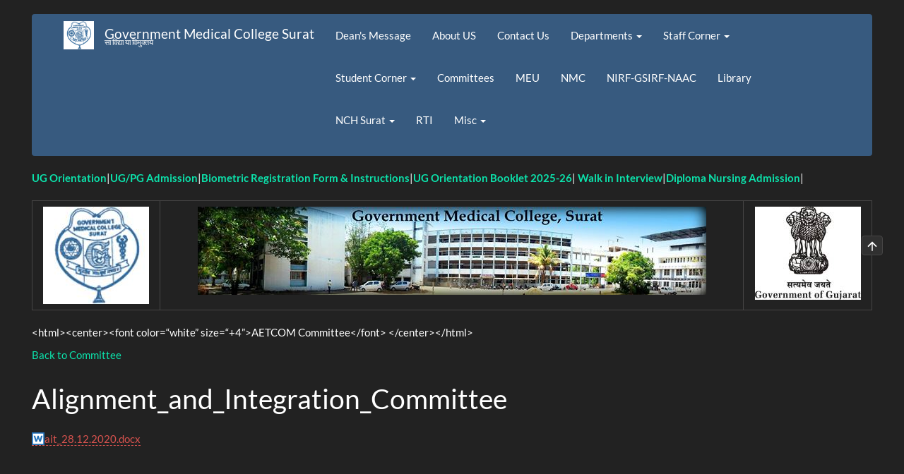

--- FILE ---
content_type: text/html; charset=utf-8
request_url: https://gmcsurat.edu.in/doku.php?id=alignment_and_integration_committee
body_size: 5214
content:
<!DOCTYPE html>
<html xmlns="http://www.w3.org/1999/xhtml" lang="en" dir="ltr" class="no-js">
<head>
    <meta charset="UTF-8" />
    <title>alignment_and_integration_committee [Government Medical College Surat]</title>
    <script>(function(H){H.className=H.className.replace(/\bno-js\b/,'js')})(document.documentElement)</script>
    <meta name="viewport" content="width=device-width,initial-scale=1" />
    <link rel="shortcut icon" href="/lib/exe/fetch.php?media=favicon.ico" />
<link rel="apple-touch-icon" href="/lib/tpl/bootstrap3/images/apple-touch-icon.png" />
<meta name="generator" content="DokuWiki"/>
<meta name="robots" content="index,follow"/>
<meta name="keywords" content="alignment_and_integration_committee"/>
<link rel="start" href="/"/>
<link rel="manifest" href="/lib/exe/manifest.php"/>
<link rel="alternate" type="text/html" title="Plain HTML" href="/doku.php?do=export_xhtml&amp;id=alignment_and_integration_committee"/>
<link rel="canonical" href="https://gmcsurat.edu.in/doku.php?id=alignment_and_integration_committee"/>
<link rel="stylesheet" href="/lib/exe/css.php?t=bootstrap3&amp;tseed=57e99d30ce8aab7e4cab93d677baeb36"/>
<!--[if gte IE 9]><!-->
<script >/*<![CDATA[*/var NS='';var JSINFO = {"plugin_mobiletable_hideHeadings":["image","Image"],"bootstrap3":{"mode":"show","toc":[],"config":{"collapsibleSections":1,"fixedTopNavbar":0,"showSemanticPopup":0,"sidebarOnNavbar":1,"tagsOnTop":0,"tocAffix":0,"tocCollapseOnScroll":0,"tocCollapsed":0,"tocLayout":"default","useAnchorJS":0,"useAlternativeToolbarIcons":0,"disableSearchSuggest":0}},"id":"alignment_and_integration_committee","namespace":"","ACT":"show","useHeadingNavigation":0,"useHeadingContent":0};
/*!]]>*/</script>
<script src="/lib/exe/jquery.php?tseed=f0349b609f9b91a485af8fd8ecd4aea4" defer="defer">/*<![CDATA[*/
/*!]]>*/</script>
<script src="/lib/exe/js.php?t=bootstrap3&amp;tseed=57e99d30ce8aab7e4cab93d677baeb36" defer="defer">/*<![CDATA[*/
/*!]]>*/</script>
<!--<![endif]-->
<style type="text/css">@media screen { body { margin-top: 20px; }  #dw__toc.affix { top: 10px; position: fixed !important; } }</style>
    <!--[if lt IE 9]>
    <script type="text/javascript" src="https://oss.maxcdn.com/html5shiv/3.7.2/html5shiv.min.js"></script>
    <script type="text/javascript" src="https://oss.maxcdn.com/respond/1.4.2/respond.min.js"></script>
    <![endif]-->
</head>
<body class="darkly dokuwiki mode_show tpl_bootstrap3 dw-fluid-container" data-page-id="alignment_and_integration_committee"><div class="dokuwiki">
    <header id="dokuwiki__header" class="dw-container dokuwiki container-fluid mx-5">
    <!-- navbar -->
<nav id="dw__navbar" class="navbar navbar-default" role="navigation">

    <div class="dw-container container-fluid mx-5">

        <div class="navbar-header">

            <button class="navbar-toggle" type="button" data-toggle="collapse" data-target=".navbar-collapse">
                <span class="icon-bar"></span>
                <span class="icon-bar"></span>
                <span class="icon-bar"></span>
            </button>

            <a class="navbar-brand d-flex align-items-center" href="/doku.php?id=start" accesskey="h" title="Government Medical College Surat"><img id="dw__logo" class="pull-left h-100 mr-4" alt="Government Medical College Surat" src="/lib/exe/fetch.php?media=wiki:logo.png" /><div class="pull-right"><div id="dw__title">Government Medical College Surat</div><div id="dw__tagline">सा विद्या या विमुक्तये</div></div></a>
        </div>

        <div class="collapse navbar-collapse">

            
            <!-- EDIT{&quot;target&quot;:&quot;plugin_include_start&quot;,&quot;name&quot;:&quot;mainmenu&quot;,&quot;hid&quot;:&quot;&quot;,&quot;secid&quot;:1,&quot;range&quot;:&quot;0-&quot;} --><div class="plugin_include_content plugin_include__mainmenu" id="plugin_include__mainmenu">
<ul class="nav  navbar-nav">
<li class="level1"><a href="/doku.php?id=dean_message" class="wikilink1" title="dean_message" >Dean&#039;s Message</a>
</li>
<li class="level1"><a href="/doku.php?id=about_us" class="wikilink1" title="about_us" >About US</a>
</li>
<li class="level1"><a href="/doku.php?id=contact_us" class="wikilink1" title="contact_us" >Contact Us</a>
</li>
<li class="level1 node dropdown"><a href="#" class="dropdown-toggle" data-target="#" data-toggle="dropdown" role="button" aria-haspopup="true" aria-expanded="false">Departments <span class="caret"></span></a>
<ul class="dropdown-menu" role="menu">
<li class="level2"><a href="/doku.php?id=anatomy:start" class="wikilink1" title="anatomy:start" >Anatomy</a>
</li>
<li class="level2"><a href="/doku.php?id=physiology:start" class="wikilink1" title="physiology:start" >Physiology</a>
</li>
<li class="level2"><a href="/doku.php?id=biochemistry:start" class="wikilink1" title="biochemistry:start" >Biochemistry</a>
</li>
<li class="level2"><a href="/doku.php?id=pharmacology:start" class="wikilink1" title="pharmacology:start" >Pharmacology</a>
</li>
<li class="level2"><a href="/doku.php?id=microbiology:start" class="wikilink1" title="microbiology:start" >Microbiology</a>
</li>
<li class="level2"><a href="/doku.php?id=pathology:start" class="wikilink1" title="pathology:start" >Pathology</a>
</li>
<li class="level2"><a href="/doku.php?id=psm:start" class="wikilink1" title="psm:start" >PSM</a>
</li>
<li class="level2"><a href="/doku.php?id=forensic_medicine_dept:start" class="wikilink1" title="forensic_medicine_dept:start" >Forensic Medicine</a>
</li>
<li class="level2"><a href="/doku.php?id=ent:start" class="wikilink1" title="ent:start" >ENT</a> 
</li>
<li class="level2"><a href="/doku.php?id=ophthalmology:start" class="wikilink1" title="ophthalmology:start" >Ophthalmology</a>
</li>
<li class="level2"><a href="/doku.php?id=surgery:start" class="wikilink1" title="surgery:start" >Surgery</a> 
</li>
<li class="level2"><a href="/doku.php?id=neurosurgery:start" class="wikilink1" title="neurosurgery:start" >Neurosurgery</a>
</li>
<li class="level2"><a href="/doku.php?id=plastic_surgery:start" class="wikilink1" title="plastic_surgery:start" >Burns &amp; Plastic Surgery</a>
</li>
<li class="level2"><a href="/doku.php?id=medicine:start" class="wikilink1" title="medicine:start" >Medicine</a>
</li>
<li class="level2"><a href="/doku.php?id=neurology" class="wikilink1" title="neurology" >Neurology</a>
</li>
<li class="level2"><a href="/doku.php?id=emergency_medicine:start" class="wikilink1" title="emergency_medicine:start" >Emergency Medicine</a>    
</li>
<li class="level2"><a href="/doku.php?id=obs_gynaecology:start" class="wikilink1" title="obs_gynaecology:start" >OBS &amp; Gynaecology</a>
</li>
<li class="level2"><a href="/doku.php?id=paediatrics:start" class="wikilink1" title="paediatrics:start" >Paediatrics</a>
</li>
<li class="level2"><a href="/doku.php?id=orthopedics:start" class="wikilink1" title="orthopedics:start" >Orthopedics</a>
</li>
<li class="level2"><a href="/doku.php?id=radiology:start" class="wikilink1" title="radiology:start" >Radiology</a>
</li>
<li class="level2"><a href="/doku.php?id=anesthesiology:start" class="wikilink1" title="anesthesiology:start" >Anesthesiology</a>
</li>
<li class="level2"><a href="/doku.php?id=psychiatry:start" class="wikilink1" title="psychiatry:start" >Psychiatry</a>
</li>
<li class="level2"><a href="/doku.php?id=tb_chest:start" class="wikilink1" title="tb_chest:start" >TB &amp; Chest</a>
</li>
<li class="level2"><a href="/doku.php?id=ihbt:start" class="wikilink1" title="ihbt:start" >IHBT</a>
</li>
<li class="level2"><a href="/doku.php?id=dental:start" class="wikilink1" title="dental:start" >Dentistry</a> 
</li>
<li class="level2"><a href="/doku.php?id=dermatology:start" class="wikilink1" title="dermatology:start" >Dermatology</a>
</li>
<li class="level2"><a href="/doku.php?id=urology" class="wikilink1" title="urology" >urology</a>
</li>
<li class="level2"><a href="/doku.php?id=nephrology" class="wikilink1" title="nephrology" >Nephrology</a>
</li>
</ul>
</li>
<li class="level1 node dropdown"><a href="#" class="dropdown-toggle" data-target="#" data-toggle="dropdown" role="button" aria-haspopup="true" aria-expanded="false">Staff Corner <span class="caret"></span></a>
<ul class="dropdown-menu" role="menu">
<li class="level2"> <a href="/doku.php?id=employee_login" class="wikilink1" title="employee_login" >Employee Login</a>
</li>
<li class="level2"> <a href="/doku.php?id=circular:start" class="wikilink1" title="circular:start" >Circular</a>
</li>
<li class="level2"> <a href="https://gmcsurat.edu.in/moodle" class="" title="https://gmcsurat.edu.in/moodle" rel="ugc nofollow">Moodle</a>
</li>
<li class="level2"> <a href="/doku.php?id=online_courses_on_covid19" class="wikilink1" title="online_courses_on_covid19" >Online courses on COVID19</a>
</li>
<li class="level2"> <a href="/doku.php?id=online_hrec" class="wikilink1" title="online_hrec" >Online HREC</a>
</li>
<li class="level2"> <a href="/doku.php?id=internet:start" class="wikilink1" title="internet:start" >Internet</a>
</li>
<li class="level2"> <a href="/doku.php?id=pharmacovigilance" class="wikilink1" title="pharmacovigilance" >Pharmacovigilance</a>
</li>
<li class="level2"> <a href="/doku.php?id=forms" class="wikilink1" title="forms" >Forms</a>
</li>
<li class="level2"> <a href="/doku.php?id=nmc_inspection_committee" class="wikilink1" title="nmc_inspection_committee" >NMC Inspection Committee</a>
</li>
<li class="level2"> <a href="/doku.php?id=meu:start" class="wikilink1" title="meu:start" >MEU</a>
</li>
<li class="level2"> <a href="/doku.php?id=biochemistry:nabl" class="wikilink1" title="biochemistry:nabl" >Laboratory Services - User and Patient Resources</a>
</li>
<li class="level2"> <a href="/doku.php?id=fw:h_p_e_wellbeing_resilience_and_mental_health_of_medical_students_and_doctors" class="wikilink1" title="fw:h_p_e_wellbeing_resilience_and_mental_health_of_medical_students_and_doctors" > (H P E) Wellbeing, Resilience and Mental health of Medical students and doctors</a> 
</li>
</ul>
</li>
</ul>
<ul class="nav  navbar-nav">
<li class="level1 node dropdown"><a href="#" class="dropdown-toggle" data-target="#" data-toggle="dropdown" role="button" aria-haspopup="true" aria-expanded="false">Student Corner <span class="caret"></span></a>
<ul class="dropdown-menu" role="menu">
<li class="level2"><a href="/doku.php?id=admission" class="wikilink1" title="admission" >UG/PG Admission</a>
</li>
<li class="level2"><a href="/doku.php?id=fw:h_p_e_wellbeing_resilience_and_mental_health_of_medical_students_and_doctors" class="wikilink1" title="fw:h_p_e_wellbeing_resilience_and_mental_health_of_medical_students_and_doctors" > (H P E) Wellbeing, Resilience and Mental health of Medical students and doctors</a> 
</li>
<li class="level2"><a href="https://gmcsurat.edu.in/moodle" class="" title="https://gmcsurat.edu.in/moodle" rel="ugc nofollow">Moodle</a>
</li>
<li class="level2"><a href="/doku.php?id=online_hrec" class="wikilink1" title="online_hrec" >Online HREC</a>
</li>
<li class="level2"><a href="/doku.php?id=online_courses_on_covid19" class="wikilink1" title="online_courses_on_covid19" >Online courses on COVID19</a>
</li>
<li class="level2"><a href="/doku.php?id=mukhyamantri_apprenticeship_yojana" class="wikilink1" title="mukhyamantri_apprenticeship_yojana" >Mukhyamantri Apprenticeship Yojana</a>
</li>
<li class="level2"><a href="/doku.php?id=student_corner:forms_for_students" class="wikilink1" title="student_corner:forms_for_students" >Forms</a>
</li>
<li class="level2"><a href="/doku.php?id=exam_paper" class="wikilink1" title="exam_paper" >Exam paper</a>
</li>
<li class="level2"><a href="/doku.php?id=results" class="wikilink1" title="results" >Results</a>
</li>
<li class="level2"><a href="/doku.php?id=courses" class="wikilink1" title="courses" >Courses</a>
</li>
<li class="level2"><a href="/doku.php?id=cisp_-_curriculum_implementation_support_program" class="wikilink1" title="cisp_-_curriculum_implementation_support_program" >CISP - Curriculum Implementation Support Program</a>
</li>
<li class="level2"><a href="/doku.php?id=infrastructure" class="wikilink1" title="infrastructure" >Infrastructure</a>
</li>
<li class="level2"><a href="/doku.php?id=information_booklet" class="wikilink1" title="information_booklet" >Information Booklet</a>
</li>
<li class="level2"><a href="/doku.php?id=academic_calendar" class="wikilink1" title="academic_calendar" >Academic Calendar</a>
</li>
<li class="level2"><a href="/doku.php?id=admission" class="wikilink1" title="admission" >Admission</a>
</li>
<li class="level2"><a href="/doku.php?id=study" class="wikilink1" title="study" >Study</a>
</li>
<li class="level2"><a href="/doku.php?id=ragging" class="wikilink1" title="ragging" >anti-Ragging</a>
</li>
<li class="level2"><a href="/doku.php?id=psychological_committee" class="wikilink1" title="psychological_committee" >Psychological Committee</a>
</li>
<li class="level2"><a href="/doku.php?id=interview" class="wikilink1" title="interview" >Interview</a>
</li>
<li class="level2"><a href="/doku.php?id=employment" class="wikilink1" title="employment" >Employment</a>
</li>
<li class="level2"><a href="/doku.php?id=verification" class="wikilink1" title="verification" >Document Verification</a>
</li>
<li class="level2"><a href="/doku.php?id=pg:induction" class="wikilink1" title="pg:induction" >Resident Induction</a>
</li>
<li class="level2"><a href="/doku.php?id=hostel_facility_management" class="wikilink1" title="hostel_facility_management" >Hostel Facility Management</a> 
</li>
<li class="level2"><a href="/doku.php?id=curriculum_committee" class="wikilink1" title="curriculum_committee" >Curriculum Committee</a>
</li>
<li class="level2"><a href="/doku.php?id=student_council_committee" class="wikilink1" title="student_council_committee" >Student Council Committee</a>
</li>
<li class="level2"><a href="/doku.php?id=pg_residency_rules" class="wikilink1" title="pg_residency_rules" >PG Residency Rules</a>
</li>
</ul>
</li>
<li class="level1"> <a href="/doku.php?id=committees" class="wikilink1" title="committees" >Committees</a>
</li>
<li class="level1"> <a href="/doku.php?id=meu" class="wikilink1" title="meu" >MEU</a>
</li>
<li class="level1"> <a href="/doku.php?id=nmc" class="wikilink1" title="nmc" >NMC</a>
</li>
<li class="level1"> <a href="/doku.php?id=nirf-gsirf-naac" class="wikilink1" title="nirf-gsirf-naac" >NIRF-GSIRF-NAAC</a>
</li>
<li class="level1"> <a href="/doku.php?id=library" class="wikilink1" title="library" >Library</a>
</li>
<li class="level1 node dropdown"><a href="#" class="dropdown-toggle" data-target="#" data-toggle="dropdown" role="button" aria-haspopup="true" aria-expanded="false">NCH Surat <span class="caret"></span></a>
<ul class="dropdown-menu" role="menu">
<li class="level2"><a href="/doku.php?id=distribution_of_beds" class="wikilink1" title="distribution_of_beds" >Distribution of Beds</a>
</li>
<li class="level2"><a href="/doku.php?id=clinical_material" class="wikilink1" title="clinical_material" >Clinical Material</a>
</li>
<li class="level2"><a href="/doku.php?id=duty_roster" class="wikilink1" title="duty_roster" >Duty Roster</a>
</li>
</ul>
</li>
<li class="level1"><a href="/doku.php?id=rti" class="wikilink1" title="rti" >RTI</a>
</li>
<li class="level1 node dropdown"><a href="#" class="dropdown-toggle" data-target="#" data-toggle="dropdown" role="button" aria-haspopup="true" aria-expanded="false">Misc <span class="caret"></span></a>
<ul class="dropdown-menu" role="menu">
<li class="level2"><a href="/doku.php?id=faqs" class="wikilink1" title="faqs" >FAQs</a>
</li>
<li class="level2"><a href="https://gmcsurat.edu.in/moodle" class="" title="https://gmcsurat.edu.in/moodle" rel="ugc nofollow">Moodle Login</a>
</li>
<li class="level2"><a href="/doku.php?id=mci_a-i_a-ii" class="wikilink1" title="mci_a-i_a-ii" >MCI Form A I/II</a>
</li>
<li class="level2"><a href="/doku.php?id=learn_dokuwiki" class="wikilink1" title="learn_dokuwiki" >Short course on dokuwiki</a>
</li>
<li class="level2"><a href="http://www.vnsgu.ac.in" class="" title="http://www.vnsgu.ac.in" rel="ugc nofollow">VNSGU</a>
</li>
<li class="level2"><a href="/doku.php?id=e-magazine:start" class="wikilink1" title="e-magazine:start" >E-Magazine</a>
</li>
<li class="level2"><a href="/doku.php?id=annual_administrative_report" class="wikilink1" title="annual_administrative_report" >Annual Administrative Report</a>
</li>
<li class="level2"><a href="/doku.php?id=awards_achievements" class="wikilink1" title="awards_achievements" >Awards &amp; Achievements</a>
</li>
<li class="level2"><a href="/doku.php?id=tweets_by_gmc_surat" class="wikilink1" title="tweets_by_gmc_surat" >Tweets by GMC Surat</a>
</li>
<li class="level2"><strong>Casual Visitors</strong>
</li>
<li class="level2"><a href="/doku.php?id=citizen_charter" class="wikilink1" title="citizen_charter" >Citizen Charter</a>
</li>
<li class="level2"> <a href="/doku.php?id=events" class="wikilink1" title="events" >Events</a>
</li>
<li class="level2"><a href="/doku.php?id=infrastructure" class="wikilink1" title="infrastructure" >Infrastructure</a>
</li>
<li class="level2"><a href="/doku.php?id=staff" class="wikilink1" title="staff" >Staff</a>
</li>
<li class="level2"><a href="/doku.php?id=rti" class="wikilink1" title="rti" >RTI</a>
</li>
<li class="level2"><a href="/doku.php?id=important_links" class="wikilink1" title="important_links" >Important Links</a>
</li>
<li class="level2"><a href="/doku.php?id=biochemistry:nabl" class="wikilink1" title="biochemistry:nabl" >Laboratory Services - User and Patient Resources</a>
</li>
</ul>
</li>
</ul>
<!-- EDIT{&quot;target&quot;:&quot;plugin_include_editbtn&quot;,&quot;name&quot;:&quot;mainmenu&quot;,&quot;hid&quot;:&quot;plugin_include__mainmenu&quot;,&quot;secid&quot;:3,&quot;range&quot;:&quot;0-&quot;} --><!-- EDIT{&quot;target&quot;:&quot;plugin_include_end&quot;,&quot;name&quot;:&quot;mainmenu&quot;,&quot;hid&quot;:&quot;&quot;,&quot;secid&quot;:2,&quot;range&quot;:&quot;0-&quot;} --></div>
            <div class="navbar-right" id="dw__navbar_items">

                
                <ul class="nav navbar-nav">

                    
                                        <li>
                        <span class="dw__actions dw-action-icon">
                                                </span>
                    </li>
                    
                </ul>

                
                
            </div>

        </div>
    </div>
</nav>
<!-- navbar -->
<p>
<strong><a href="/doku.php?id=admission" class="wikilink1" title="admission" data-wiki-id="admission">UG Orientation</a></strong>|<strong><a href="/doku.php?id=admission" class="wikilink1" title="admission" data-wiki-id="admission">UG/PG Admission</a></strong>|<strong><a href="/doku.php?id=biometric_registration_form_instructions" class="wikilink1" title="biometric_registration_form_instructions" data-wiki-id="biometric_registration_form_instructions">Biometric Registration Form &amp; Instructions</a></strong>|<strong><a href="/doku.php?id=ug_orientation_booklet_2025-26" class="wikilink1" title="ug_orientation_booklet_2025-26" data-wiki-id="ug_orientation_booklet_2025-26">UG Orientation Booklet 2025-26</a></strong>| <strong><a href="/doku.php?id=walk_in_interview" class="wikilink1" title="walk_in_interview" data-wiki-id="walk_in_interview">Walk in Interview</a></strong>|<strong><a href="/doku.php?id=diploma_nursing_admission" class="wikilink1" title="diploma_nursing_admission" data-wiki-id="diploma_nursing_admission">Diploma Nursing Admission</a></strong>|
</p>    </header>

    <a name="dokuwiki__top" id="dokuwiki__top"></a>

    <main role="main" class="dw-container pb-5 dokuwiki container-fluid mx-5">

        <div id="dokuwiki__pageheader">

            
            
            <p class="text-right">
                            </p>

            <div id="dw__msgarea" class="small">
                            </div>

        </div>

        <div class="row">

            
            <article id="dokuwiki__content" class="col-sm-12 col-md-12 " itemscope itemtype="http://schema.org/Article" itemref="dw__license">

                
<!-- page-tools -->
<nav id="dw__pagetools" class="hidden-print">
    <div class="tools panel panel-default">
        <ul class="nav nav-stacked nav-pills text-muted">
            <li class="action"><a href="#dokuwiki__top" title="Back to top [t]" rel="nofollow" accesskey="t" class="menuitem top"><svg xmlns="http://www.w3.org/2000/svg" width="24" height="24" viewBox="0 0 24 24"><path d="M13 20h-2V8l-5.5 5.5-1.42-1.42L12 4.16l7.92 7.92-1.42 1.42L13 8v12z"/></svg><span>Back to top</span></a></li>        </ul>
    </div>
</nav>
<!-- /page-tools -->

                <div class="no-panel" itemprop="articleBody">
                    <div class="page ">

                        
<div class="dw-content-page "><!-- content --><div class="dw-content"><div class="table-responsive"><table class="inline table table-bordered table-hover table-condensed">
	<tr class="row0">
		<td class="col0"><img src="/lib/exe/fetch.php?w=150&amp;tok=c19661&amp;media=college_logo.jpg" class="mediacenter img-responsive" loading="lazy" alt="" width="150" /></td><td class="col1"><img src="/lib/exe/fetch.php?media=hostel.jpg" class="mediacenter img-responsive" loading="lazy" alt="" /></td><td class="col2"><img src="/lib/exe/fetch.php?w=150&amp;tok=970fda&amp;media=gujarat.jpg" class="mediacenter img-responsive" loading="lazy" alt="" width="150" /></td>
	</tr>
</table></div>

<p>
&lt;html&gt;&lt;center&gt;&lt;font color=“white” size=“+4”&gt;AETCOM Committee&lt;/font&gt; &lt;/center&gt;&lt;/html&gt;
</p>

<p>
<a href="/doku.php?id=committees" class="wikilink1" title="committees" data-wiki-id="committees">Back to  Committee</a>
</p>

<h1 class="sectionedit2 page-header pb-3 mb-4 mt-5" id="alignment_and_integration_committee">Alignment_and_Integration_Committee</h1>
<div class="level1">

<p>
<a href="/lib/exe/fetch.php?media=ait_28.12.2020.docx" class="media mediafile mf_docx wikilink2" title="ait_28.12.2020.docx">ait_28.12.2020.docx</a>
</p>

</div></div><!-- /content --></div>
                    </div>
                </div>

                <div class="small text-right">

                    
                    
                </div>

            </article>

            
        </div>

    </main>

    <footer id="dw__footer" class="dw-container py-5 dokuwiki container-fluid">
            </footer>

    <a href="#dokuwiki__top" class="back-to-top hidden-print btn btn-default" title="skip to content" accesskey="t">
        <span class="iconify"  data-icon="mdi:chevron-up"></span>    </a>

    <div id="screen__mode">        <span class="visible-xs-block"></span>
        <span class="visible-sm-block"></span>
        <span class="visible-md-block"></span>
        <span class="visible-lg-block"></span>
    </div>

    <img src="/lib/exe/taskrunner.php?id=alignment_and_integration_committee&amp;1766785222" width="2" height="1" alt="" />
</div>

</body>
</html>
